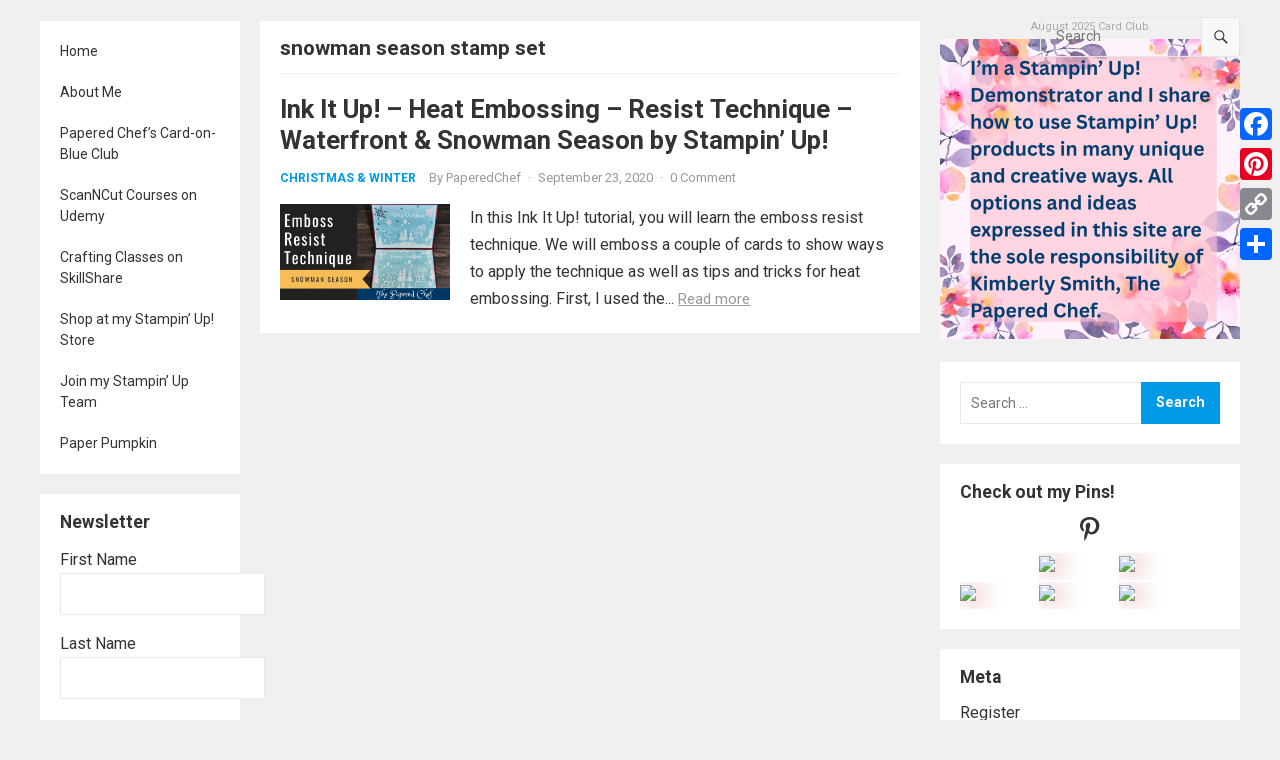

--- FILE ---
content_type: text/html; charset=UTF-8
request_url: https://thepaperedchef.com/tag/snowman-season-stamp-set
body_size: 20179
content:
<!DOCTYPE html>
<html lang="en-US">
<head>
<meta charset="UTF-8">
<meta name="viewport" content="width=device-width, initial-scale=1">
<meta http-equiv="X-UA-Compatible" content="IE=edge">
<meta name="HandheldFriendly" content="true">
<link rel="profile" href="http://gmpg.org/xfn/11">
<link rel="preconnect" href="https://fonts.googleapis.com">
<link rel="preconnect" href="https://fonts.gstatic.com" crossorigin>
<meta name='robots' content='index, follow, max-image-preview:large, max-snippet:-1, max-video-preview:-1' />
<script>window._wca = window._wca || [];</script>

	<!-- This site is optimized with the Yoast SEO plugin v26.6 - https://yoast.com/wordpress/plugins/seo/ -->
	<title>snowman season stamp set Archives - The Papered Chef</title>
	<link rel="canonical" href="https://thepaperedchef.com/tag/snowman-season-stamp-set" />
	<meta property="og:locale" content="en_US" />
	<meta property="og:type" content="article" />
	<meta property="og:title" content="snowman season stamp set Archives - The Papered Chef" />
	<meta property="og:url" content="https://thepaperedchef.com/tag/snowman-season-stamp-set" />
	<meta property="og:site_name" content="The Papered Chef" />
	<meta name="twitter:card" content="summary_large_image" />
	<meta name="twitter:site" content="@PaperedC" />
	<script type="application/ld+json" class="yoast-schema-graph">{"@context":"https://schema.org","@graph":[{"@type":"CollectionPage","@id":"https://thepaperedchef.com/tag/snowman-season-stamp-set","url":"https://thepaperedchef.com/tag/snowman-season-stamp-set","name":"snowman season stamp set Archives - The Papered Chef","isPartOf":{"@id":"https://thepaperedchef.com/#website"},"primaryImageOfPage":{"@id":"https://thepaperedchef.com/tag/snowman-season-stamp-set#primaryimage"},"image":{"@id":"https://thepaperedchef.com/tag/snowman-season-stamp-set#primaryimage"},"thumbnailUrl":"https://thepaperedchef.com/wp-content/uploads/2020/09/Emboss-Resist.png","breadcrumb":{"@id":"https://thepaperedchef.com/tag/snowman-season-stamp-set#breadcrumb"},"inLanguage":"en-US"},{"@type":"ImageObject","inLanguage":"en-US","@id":"https://thepaperedchef.com/tag/snowman-season-stamp-set#primaryimage","url":"https://thepaperedchef.com/wp-content/uploads/2020/09/Emboss-Resist.png","contentUrl":"https://thepaperedchef.com/wp-content/uploads/2020/09/Emboss-Resist.png","width":1280,"height":720,"caption":"Emboss Resist Technique"},{"@type":"BreadcrumbList","@id":"https://thepaperedchef.com/tag/snowman-season-stamp-set#breadcrumb","itemListElement":[{"@type":"ListItem","position":1,"name":"Home","item":"https://thepaperedchef.com/"},{"@type":"ListItem","position":2,"name":"snowman season stamp set"}]},{"@type":"WebSite","@id":"https://thepaperedchef.com/#website","url":"https://thepaperedchef.com/","name":"The Papered Chef","description":"Sharing Paper Crafting Recipes with the World","potentialAction":[{"@type":"SearchAction","target":{"@type":"EntryPoint","urlTemplate":"https://thepaperedchef.com/?s={search_term_string}"},"query-input":{"@type":"PropertyValueSpecification","valueRequired":true,"valueName":"search_term_string"}}],"inLanguage":"en-US"}]}</script>
	<!-- / Yoast SEO plugin. -->


<script type='application/javascript'>console.log('PixelYourSite Free version 9.4.5.1');</script>
<link rel='dns-prefetch' href='//static.addtoany.com' />
<link rel='dns-prefetch' href='//stats.wp.com' />
<link rel='dns-prefetch' href='//assets.pinterest.com' />
<link rel='dns-prefetch' href='//fonts.googleapis.com' />
<link rel="alternate" type="application/rss+xml" title="The Papered Chef &raquo; Feed" href="https://thepaperedchef.com/feed" />
<link rel="alternate" type="application/rss+xml" title="The Papered Chef &raquo; Comments Feed" href="https://thepaperedchef.com/comments/feed" />
<link rel="alternate" type="application/rss+xml" title="The Papered Chef &raquo; snowman season stamp set Tag Feed" href="https://thepaperedchef.com/tag/snowman-season-stamp-set/feed" />
		<!-- This site uses the Google Analytics by MonsterInsights plugin v9.11.0 - Using Analytics tracking - https://www.monsterinsights.com/ -->
		<!-- Note: MonsterInsights is not currently configured on this site. The site owner needs to authenticate with Google Analytics in the MonsterInsights settings panel. -->
					<!-- No tracking code set -->
				<!-- / Google Analytics by MonsterInsights -->
		<style id='wp-img-auto-sizes-contain-inline-css' type='text/css'>
img:is([sizes=auto i],[sizes^="auto," i]){contain-intrinsic-size:3000px 1500px}
/*# sourceURL=wp-img-auto-sizes-contain-inline-css */
</style>
<style id='wp-emoji-styles-inline-css' type='text/css'>

	img.wp-smiley, img.emoji {
		display: inline !important;
		border: none !important;
		box-shadow: none !important;
		height: 1em !important;
		width: 1em !important;
		margin: 0 0.07em !important;
		vertical-align: -0.1em !important;
		background: none !important;
		padding: 0 !important;
	}
/*# sourceURL=wp-emoji-styles-inline-css */
</style>
<style id='wp-block-library-inline-css' type='text/css'>
:root{--wp-block-synced-color:#7a00df;--wp-block-synced-color--rgb:122,0,223;--wp-bound-block-color:var(--wp-block-synced-color);--wp-editor-canvas-background:#ddd;--wp-admin-theme-color:#007cba;--wp-admin-theme-color--rgb:0,124,186;--wp-admin-theme-color-darker-10:#006ba1;--wp-admin-theme-color-darker-10--rgb:0,107,160.5;--wp-admin-theme-color-darker-20:#005a87;--wp-admin-theme-color-darker-20--rgb:0,90,135;--wp-admin-border-width-focus:2px}@media (min-resolution:192dpi){:root{--wp-admin-border-width-focus:1.5px}}.wp-element-button{cursor:pointer}:root .has-very-light-gray-background-color{background-color:#eee}:root .has-very-dark-gray-background-color{background-color:#313131}:root .has-very-light-gray-color{color:#eee}:root .has-very-dark-gray-color{color:#313131}:root .has-vivid-green-cyan-to-vivid-cyan-blue-gradient-background{background:linear-gradient(135deg,#00d084,#0693e3)}:root .has-purple-crush-gradient-background{background:linear-gradient(135deg,#34e2e4,#4721fb 50%,#ab1dfe)}:root .has-hazy-dawn-gradient-background{background:linear-gradient(135deg,#faaca8,#dad0ec)}:root .has-subdued-olive-gradient-background{background:linear-gradient(135deg,#fafae1,#67a671)}:root .has-atomic-cream-gradient-background{background:linear-gradient(135deg,#fdd79a,#004a59)}:root .has-nightshade-gradient-background{background:linear-gradient(135deg,#330968,#31cdcf)}:root .has-midnight-gradient-background{background:linear-gradient(135deg,#020381,#2874fc)}:root{--wp--preset--font-size--normal:16px;--wp--preset--font-size--huge:42px}.has-regular-font-size{font-size:1em}.has-larger-font-size{font-size:2.625em}.has-normal-font-size{font-size:var(--wp--preset--font-size--normal)}.has-huge-font-size{font-size:var(--wp--preset--font-size--huge)}.has-text-align-center{text-align:center}.has-text-align-left{text-align:left}.has-text-align-right{text-align:right}.has-fit-text{white-space:nowrap!important}#end-resizable-editor-section{display:none}.aligncenter{clear:both}.items-justified-left{justify-content:flex-start}.items-justified-center{justify-content:center}.items-justified-right{justify-content:flex-end}.items-justified-space-between{justify-content:space-between}.screen-reader-text{border:0;clip-path:inset(50%);height:1px;margin:-1px;overflow:hidden;padding:0;position:absolute;width:1px;word-wrap:normal!important}.screen-reader-text:focus{background-color:#ddd;clip-path:none;color:#444;display:block;font-size:1em;height:auto;left:5px;line-height:normal;padding:15px 23px 14px;text-decoration:none;top:5px;width:auto;z-index:100000}html :where(.has-border-color){border-style:solid}html :where([style*=border-top-color]){border-top-style:solid}html :where([style*=border-right-color]){border-right-style:solid}html :where([style*=border-bottom-color]){border-bottom-style:solid}html :where([style*=border-left-color]){border-left-style:solid}html :where([style*=border-width]){border-style:solid}html :where([style*=border-top-width]){border-top-style:solid}html :where([style*=border-right-width]){border-right-style:solid}html :where([style*=border-bottom-width]){border-bottom-style:solid}html :where([style*=border-left-width]){border-left-style:solid}html :where(img[class*=wp-image-]){height:auto;max-width:100%}:where(figure){margin:0 0 1em}html :where(.is-position-sticky){--wp-admin--admin-bar--position-offset:var(--wp-admin--admin-bar--height,0px)}@media screen and (max-width:600px){html :where(.is-position-sticky){--wp-admin--admin-bar--position-offset:0px}}

/*# sourceURL=wp-block-library-inline-css */
</style><style id='global-styles-inline-css' type='text/css'>
:root{--wp--preset--aspect-ratio--square: 1;--wp--preset--aspect-ratio--4-3: 4/3;--wp--preset--aspect-ratio--3-4: 3/4;--wp--preset--aspect-ratio--3-2: 3/2;--wp--preset--aspect-ratio--2-3: 2/3;--wp--preset--aspect-ratio--16-9: 16/9;--wp--preset--aspect-ratio--9-16: 9/16;--wp--preset--color--black: #000000;--wp--preset--color--cyan-bluish-gray: #abb8c3;--wp--preset--color--white: #ffffff;--wp--preset--color--pale-pink: #f78da7;--wp--preset--color--vivid-red: #cf2e2e;--wp--preset--color--luminous-vivid-orange: #ff6900;--wp--preset--color--luminous-vivid-amber: #fcb900;--wp--preset--color--light-green-cyan: #7bdcb5;--wp--preset--color--vivid-green-cyan: #00d084;--wp--preset--color--pale-cyan-blue: #8ed1fc;--wp--preset--color--vivid-cyan-blue: #0693e3;--wp--preset--color--vivid-purple: #9b51e0;--wp--preset--gradient--vivid-cyan-blue-to-vivid-purple: linear-gradient(135deg,rgb(6,147,227) 0%,rgb(155,81,224) 100%);--wp--preset--gradient--light-green-cyan-to-vivid-green-cyan: linear-gradient(135deg,rgb(122,220,180) 0%,rgb(0,208,130) 100%);--wp--preset--gradient--luminous-vivid-amber-to-luminous-vivid-orange: linear-gradient(135deg,rgb(252,185,0) 0%,rgb(255,105,0) 100%);--wp--preset--gradient--luminous-vivid-orange-to-vivid-red: linear-gradient(135deg,rgb(255,105,0) 0%,rgb(207,46,46) 100%);--wp--preset--gradient--very-light-gray-to-cyan-bluish-gray: linear-gradient(135deg,rgb(238,238,238) 0%,rgb(169,184,195) 100%);--wp--preset--gradient--cool-to-warm-spectrum: linear-gradient(135deg,rgb(74,234,220) 0%,rgb(151,120,209) 20%,rgb(207,42,186) 40%,rgb(238,44,130) 60%,rgb(251,105,98) 80%,rgb(254,248,76) 100%);--wp--preset--gradient--blush-light-purple: linear-gradient(135deg,rgb(255,206,236) 0%,rgb(152,150,240) 100%);--wp--preset--gradient--blush-bordeaux: linear-gradient(135deg,rgb(254,205,165) 0%,rgb(254,45,45) 50%,rgb(107,0,62) 100%);--wp--preset--gradient--luminous-dusk: linear-gradient(135deg,rgb(255,203,112) 0%,rgb(199,81,192) 50%,rgb(65,88,208) 100%);--wp--preset--gradient--pale-ocean: linear-gradient(135deg,rgb(255,245,203) 0%,rgb(182,227,212) 50%,rgb(51,167,181) 100%);--wp--preset--gradient--electric-grass: linear-gradient(135deg,rgb(202,248,128) 0%,rgb(113,206,126) 100%);--wp--preset--gradient--midnight: linear-gradient(135deg,rgb(2,3,129) 0%,rgb(40,116,252) 100%);--wp--preset--font-size--small: 13px;--wp--preset--font-size--medium: 20px;--wp--preset--font-size--large: 36px;--wp--preset--font-size--x-large: 42px;--wp--preset--spacing--20: 0.44rem;--wp--preset--spacing--30: 0.67rem;--wp--preset--spacing--40: 1rem;--wp--preset--spacing--50: 1.5rem;--wp--preset--spacing--60: 2.25rem;--wp--preset--spacing--70: 3.38rem;--wp--preset--spacing--80: 5.06rem;--wp--preset--shadow--natural: 6px 6px 9px rgba(0, 0, 0, 0.2);--wp--preset--shadow--deep: 12px 12px 50px rgba(0, 0, 0, 0.4);--wp--preset--shadow--sharp: 6px 6px 0px rgba(0, 0, 0, 0.2);--wp--preset--shadow--outlined: 6px 6px 0px -3px rgb(255, 255, 255), 6px 6px rgb(0, 0, 0);--wp--preset--shadow--crisp: 6px 6px 0px rgb(0, 0, 0);}:where(.is-layout-flex){gap: 0.5em;}:where(.is-layout-grid){gap: 0.5em;}body .is-layout-flex{display: flex;}.is-layout-flex{flex-wrap: wrap;align-items: center;}.is-layout-flex > :is(*, div){margin: 0;}body .is-layout-grid{display: grid;}.is-layout-grid > :is(*, div){margin: 0;}:where(.wp-block-columns.is-layout-flex){gap: 2em;}:where(.wp-block-columns.is-layout-grid){gap: 2em;}:where(.wp-block-post-template.is-layout-flex){gap: 1.25em;}:where(.wp-block-post-template.is-layout-grid){gap: 1.25em;}.has-black-color{color: var(--wp--preset--color--black) !important;}.has-cyan-bluish-gray-color{color: var(--wp--preset--color--cyan-bluish-gray) !important;}.has-white-color{color: var(--wp--preset--color--white) !important;}.has-pale-pink-color{color: var(--wp--preset--color--pale-pink) !important;}.has-vivid-red-color{color: var(--wp--preset--color--vivid-red) !important;}.has-luminous-vivid-orange-color{color: var(--wp--preset--color--luminous-vivid-orange) !important;}.has-luminous-vivid-amber-color{color: var(--wp--preset--color--luminous-vivid-amber) !important;}.has-light-green-cyan-color{color: var(--wp--preset--color--light-green-cyan) !important;}.has-vivid-green-cyan-color{color: var(--wp--preset--color--vivid-green-cyan) !important;}.has-pale-cyan-blue-color{color: var(--wp--preset--color--pale-cyan-blue) !important;}.has-vivid-cyan-blue-color{color: var(--wp--preset--color--vivid-cyan-blue) !important;}.has-vivid-purple-color{color: var(--wp--preset--color--vivid-purple) !important;}.has-black-background-color{background-color: var(--wp--preset--color--black) !important;}.has-cyan-bluish-gray-background-color{background-color: var(--wp--preset--color--cyan-bluish-gray) !important;}.has-white-background-color{background-color: var(--wp--preset--color--white) !important;}.has-pale-pink-background-color{background-color: var(--wp--preset--color--pale-pink) !important;}.has-vivid-red-background-color{background-color: var(--wp--preset--color--vivid-red) !important;}.has-luminous-vivid-orange-background-color{background-color: var(--wp--preset--color--luminous-vivid-orange) !important;}.has-luminous-vivid-amber-background-color{background-color: var(--wp--preset--color--luminous-vivid-amber) !important;}.has-light-green-cyan-background-color{background-color: var(--wp--preset--color--light-green-cyan) !important;}.has-vivid-green-cyan-background-color{background-color: var(--wp--preset--color--vivid-green-cyan) !important;}.has-pale-cyan-blue-background-color{background-color: var(--wp--preset--color--pale-cyan-blue) !important;}.has-vivid-cyan-blue-background-color{background-color: var(--wp--preset--color--vivid-cyan-blue) !important;}.has-vivid-purple-background-color{background-color: var(--wp--preset--color--vivid-purple) !important;}.has-black-border-color{border-color: var(--wp--preset--color--black) !important;}.has-cyan-bluish-gray-border-color{border-color: var(--wp--preset--color--cyan-bluish-gray) !important;}.has-white-border-color{border-color: var(--wp--preset--color--white) !important;}.has-pale-pink-border-color{border-color: var(--wp--preset--color--pale-pink) !important;}.has-vivid-red-border-color{border-color: var(--wp--preset--color--vivid-red) !important;}.has-luminous-vivid-orange-border-color{border-color: var(--wp--preset--color--luminous-vivid-orange) !important;}.has-luminous-vivid-amber-border-color{border-color: var(--wp--preset--color--luminous-vivid-amber) !important;}.has-light-green-cyan-border-color{border-color: var(--wp--preset--color--light-green-cyan) !important;}.has-vivid-green-cyan-border-color{border-color: var(--wp--preset--color--vivid-green-cyan) !important;}.has-pale-cyan-blue-border-color{border-color: var(--wp--preset--color--pale-cyan-blue) !important;}.has-vivid-cyan-blue-border-color{border-color: var(--wp--preset--color--vivid-cyan-blue) !important;}.has-vivid-purple-border-color{border-color: var(--wp--preset--color--vivid-purple) !important;}.has-vivid-cyan-blue-to-vivid-purple-gradient-background{background: var(--wp--preset--gradient--vivid-cyan-blue-to-vivid-purple) !important;}.has-light-green-cyan-to-vivid-green-cyan-gradient-background{background: var(--wp--preset--gradient--light-green-cyan-to-vivid-green-cyan) !important;}.has-luminous-vivid-amber-to-luminous-vivid-orange-gradient-background{background: var(--wp--preset--gradient--luminous-vivid-amber-to-luminous-vivid-orange) !important;}.has-luminous-vivid-orange-to-vivid-red-gradient-background{background: var(--wp--preset--gradient--luminous-vivid-orange-to-vivid-red) !important;}.has-very-light-gray-to-cyan-bluish-gray-gradient-background{background: var(--wp--preset--gradient--very-light-gray-to-cyan-bluish-gray) !important;}.has-cool-to-warm-spectrum-gradient-background{background: var(--wp--preset--gradient--cool-to-warm-spectrum) !important;}.has-blush-light-purple-gradient-background{background: var(--wp--preset--gradient--blush-light-purple) !important;}.has-blush-bordeaux-gradient-background{background: var(--wp--preset--gradient--blush-bordeaux) !important;}.has-luminous-dusk-gradient-background{background: var(--wp--preset--gradient--luminous-dusk) !important;}.has-pale-ocean-gradient-background{background: var(--wp--preset--gradient--pale-ocean) !important;}.has-electric-grass-gradient-background{background: var(--wp--preset--gradient--electric-grass) !important;}.has-midnight-gradient-background{background: var(--wp--preset--gradient--midnight) !important;}.has-small-font-size{font-size: var(--wp--preset--font-size--small) !important;}.has-medium-font-size{font-size: var(--wp--preset--font-size--medium) !important;}.has-large-font-size{font-size: var(--wp--preset--font-size--large) !important;}.has-x-large-font-size{font-size: var(--wp--preset--font-size--x-large) !important;}
/*# sourceURL=global-styles-inline-css */
</style>

<style id='classic-theme-styles-inline-css' type='text/css'>
/*! This file is auto-generated */
.wp-block-button__link{color:#fff;background-color:#32373c;border-radius:9999px;box-shadow:none;text-decoration:none;padding:calc(.667em + 2px) calc(1.333em + 2px);font-size:1.125em}.wp-block-file__button{background:#32373c;color:#fff;text-decoration:none}
/*# sourceURL=/wp-includes/css/classic-themes.min.css */
</style>
<link rel='stylesheet' id='aalb_basics_css-css' href='https://thepaperedchef.com/wp-content/plugins/amazon-associates-link-builder/css/aalb_basics.css?ver=1.9.2' type='text/css' media='all' />
<link rel='stylesheet' id='email-subscribers-css' href='https://thepaperedchef.com/wp-content/plugins/email-subscribers/lite/public/css/email-subscribers-public.css?ver=5.9.13' type='text/css' media='all' />
<link rel='stylesheet' id='patreon-wordpress-css-css' href='https://thepaperedchef.com/wp-content/plugins/patreon-connect/assets/css/app.css?ver=6.9' type='text/css' media='all' />
<link rel='stylesheet' id='woocommerce-layout-css' href='https://thepaperedchef.com/wp-content/plugins/woocommerce/assets/css/woocommerce-layout.css?ver=10.4.3' type='text/css' media='all' />
<style id='woocommerce-layout-inline-css' type='text/css'>

	.infinite-scroll .woocommerce-pagination {
		display: none;
	}
/*# sourceURL=woocommerce-layout-inline-css */
</style>
<link rel='stylesheet' id='woocommerce-smallscreen-css' href='https://thepaperedchef.com/wp-content/plugins/woocommerce/assets/css/woocommerce-smallscreen.css?ver=10.4.3' type='text/css' media='only screen and (max-width: 768px)' />
<link rel='stylesheet' id='woocommerce-general-css' href='https://thepaperedchef.com/wp-content/plugins/woocommerce/assets/css/woocommerce.css?ver=10.4.3' type='text/css' media='all' />
<style id='woocommerce-inline-inline-css' type='text/css'>
.woocommerce form .form-row .required { visibility: visible; }
/*# sourceURL=woocommerce-inline-inline-css */
</style>
<link rel='stylesheet' id='amazon-auto-links-_common-css' href='https://thepaperedchef.com/wp-content/plugins/amazon-auto-links/template/_common/style.min.css?ver=5.4.3' type='text/css' media='all' />
<link rel='stylesheet' id='amazon-auto-links-list-css' href='https://thepaperedchef.com/wp-content/plugins/amazon-auto-links/template/list/style.min.css?ver=1.4.1' type='text/css' media='all' />
<link rel='stylesheet' id='blogshare-googlefonts-css' href='https://fonts.googleapis.com/css2?family=Roboto:wght@400;700&#038;display=swap' type='text/css' media='all' />
<link rel='stylesheet' id='blogshare-style-css' href='https://thepaperedchef.com/wp-content/themes/blogshare/style.css?ver=20220520' type='text/css' media='all' />
<link rel='stylesheet' id='blogshare-responsive-style-css' href='https://thepaperedchef.com/wp-content/themes/blogshare/responsive.css?ver=20220520' type='text/css' media='all' />
<link rel='stylesheet' id='font-awesome-style-css' href='https://thepaperedchef.com/wp-content/themes/blogshare/assets/css/font-awesome.css?ver=20220520' type='text/css' media='all' />
<link rel='stylesheet' id='genericons-style-css' href='https://thepaperedchef.com/wp-content/themes/blogshare/genericons/genericons.css?ver=6.9' type='text/css' media='all' />
<link rel='stylesheet' id='dashicons-css' href='https://thepaperedchef.com/wp-includes/css/dashicons.min.css?ver=6.9' type='text/css' media='all' />
<link rel='stylesheet' id='wp-pointer-css' href='https://thepaperedchef.com/wp-includes/css/wp-pointer.min.css?ver=6.9' type='text/css' media='all' />
<link rel='stylesheet' id='addtoany-css' href='https://thepaperedchef.com/wp-content/plugins/add-to-any/addtoany.min.css?ver=1.16' type='text/css' media='all' />
<style id='addtoany-inline-css' type='text/css'>
@media screen and (max-width:980px){
.a2a_floating_style.a2a_vertical_style{display:none;}
}
@media screen and (min-width:981px){
.a2a_floating_style.a2a_default_style{display:none;}
}
/*# sourceURL=addtoany-inline-css */
</style>
<script type="text/javascript" src="https://thepaperedchef.com/wp-includes/js/jquery/jquery.min.js?ver=3.7.1" id="jquery-core-js"></script>
<script type="text/javascript" src="https://thepaperedchef.com/wp-includes/js/jquery/jquery-migrate.min.js?ver=3.4.1" id="jquery-migrate-js"></script>
<script type="text/javascript" id="addtoany-core-js-before">
/* <![CDATA[ */
window.a2a_config=window.a2a_config||{};a2a_config.callbacks=[];a2a_config.overlays=[];a2a_config.templates={};

//# sourceURL=addtoany-core-js-before
/* ]]> */
</script>
<script type="text/javascript" defer src="https://static.addtoany.com/menu/page.js" id="addtoany-core-js"></script>
<script type="text/javascript" defer src="https://thepaperedchef.com/wp-content/plugins/add-to-any/addtoany.min.js?ver=1.1" id="addtoany-jquery-js"></script>
<script type="text/javascript" src="https://thepaperedchef.com/wp-content/plugins/woocommerce/assets/js/jquery-blockui/jquery.blockUI.min.js?ver=2.7.0-wc.10.4.3" id="wc-jquery-blockui-js" defer="defer" data-wp-strategy="defer"></script>
<script type="text/javascript" id="wc-add-to-cart-js-extra">
/* <![CDATA[ */
var wc_add_to_cart_params = {"ajax_url":"/wp-admin/admin-ajax.php","wc_ajax_url":"/?wc-ajax=%%endpoint%%","i18n_view_cart":"View cart","cart_url":"https://thepaperedchef.com/cart","is_cart":"","cart_redirect_after_add":"yes"};
//# sourceURL=wc-add-to-cart-js-extra
/* ]]> */
</script>
<script type="text/javascript" src="https://thepaperedchef.com/wp-content/plugins/woocommerce/assets/js/frontend/add-to-cart.min.js?ver=10.4.3" id="wc-add-to-cart-js" defer="defer" data-wp-strategy="defer"></script>
<script type="text/javascript" src="https://thepaperedchef.com/wp-content/plugins/woocommerce/assets/js/js-cookie/js.cookie.min.js?ver=2.1.4-wc.10.4.3" id="wc-js-cookie-js" defer="defer" data-wp-strategy="defer"></script>
<script type="text/javascript" id="woocommerce-js-extra">
/* <![CDATA[ */
var woocommerce_params = {"ajax_url":"/wp-admin/admin-ajax.php","wc_ajax_url":"/?wc-ajax=%%endpoint%%","i18n_password_show":"Show password","i18n_password_hide":"Hide password"};
//# sourceURL=woocommerce-js-extra
/* ]]> */
</script>
<script type="text/javascript" src="https://thepaperedchef.com/wp-content/plugins/woocommerce/assets/js/frontend/woocommerce.min.js?ver=10.4.3" id="woocommerce-js" defer="defer" data-wp-strategy="defer"></script>
<script type="text/javascript" src="https://stats.wp.com/s-202602.js" id="woocommerce-analytics-js" defer="defer" data-wp-strategy="defer"></script>
<script type="text/javascript" src="https://thepaperedchef.com/wp-content/plugins/pixelyoursite/dist/scripts/jquery.bind-first-0.2.3.min.js?ver=6.9" id="jquery-bind-first-js"></script>
<script type="text/javascript" src="https://thepaperedchef.com/wp-content/plugins/pixelyoursite/dist/scripts/js.cookie-2.1.3.min.js?ver=2.1.3" id="js-cookie-pys-js"></script>
<script type="text/javascript" id="pys-js-extra">
/* <![CDATA[ */
var pysOptions = {"staticEvents":[],"dynamicEvents":[],"triggerEvents":[],"triggerEventTypes":[],"debug":"","siteUrl":"https://thepaperedchef.com","ajaxUrl":"https://thepaperedchef.com/wp-admin/admin-ajax.php","ajax_event":"8fa3a6112c","enable_remove_download_url_param":"1","cookie_duration":"7","last_visit_duration":"60","enable_success_send_form":"","ajaxForServerEvent":"1","gdpr":{"ajax_enabled":false,"all_disabled_by_api":false,"facebook_disabled_by_api":false,"analytics_disabled_by_api":false,"google_ads_disabled_by_api":false,"pinterest_disabled_by_api":false,"bing_disabled_by_api":false,"externalID_disabled_by_api":false,"facebook_prior_consent_enabled":true,"analytics_prior_consent_enabled":true,"google_ads_prior_consent_enabled":null,"pinterest_prior_consent_enabled":true,"bing_prior_consent_enabled":true,"cookiebot_integration_enabled":false,"cookiebot_facebook_consent_category":"marketing","cookiebot_analytics_consent_category":"statistics","cookiebot_tiktok_consent_category":"marketing","cookiebot_google_ads_consent_category":null,"cookiebot_pinterest_consent_category":"marketing","cookiebot_bing_consent_category":"marketing","consent_magic_integration_enabled":false,"real_cookie_banner_integration_enabled":false,"cookie_notice_integration_enabled":false,"cookie_law_info_integration_enabled":false},"cookie":{"disabled_all_cookie":false,"disabled_advanced_form_data_cookie":false,"disabled_landing_page_cookie":false,"disabled_first_visit_cookie":false,"disabled_trafficsource_cookie":false,"disabled_utmTerms_cookie":false,"disabled_utmId_cookie":false},"woo":{"enabled":true,"enabled_save_data_to_orders":true,"addToCartOnButtonEnabled":true,"addToCartOnButtonValueEnabled":true,"addToCartOnButtonValueOption":"price","singleProductId":null,"removeFromCartSelector":"form.woocommerce-cart-form .remove","addToCartCatchMethod":"add_cart_hook","is_order_received_page":false,"containOrderId":false},"edd":{"enabled":false}};
//# sourceURL=pys-js-extra
/* ]]> */
</script>
<script type="text/javascript" src="https://thepaperedchef.com/wp-content/plugins/pixelyoursite/dist/scripts/public.js?ver=9.4.5.1" id="pys-js"></script>
<link rel="https://api.w.org/" href="https://thepaperedchef.com/wp-json/" /><link rel="alternate" title="JSON" type="application/json" href="https://thepaperedchef.com/wp-json/wp/v2/tags/2741" /><link rel="EditURI" type="application/rsd+xml" title="RSD" href="https://thepaperedchef.com/xmlrpc.php?rsd" />
<meta name="generator" content="WordPress 6.9" />
<meta name="generator" content="WooCommerce 10.4.3" />
<style>@font-face {
            font-family: 'Libre Franklin Extra Bold';
            src: url('https://thepaperedchef.com/wp-content/plugins/patreon-connect/assets/fonts/librefranklin-extrabold-webfont.woff2') format('woff2'),
                 url('https://thepaperedchef.com/wp-content/plugins/patreon-connect/assets/fonts/librefranklin-extrabold-webfont.woff') format('woff');
            font-weight: bold;
            }</style>	<style>img#wpstats{display:none}</style>
		<style type='text/css' id='amazon-auto-links-button-css' data-version='5.4.3'>.amazon-auto-links-button.amazon-auto-links-button-default { background-image: -webkit-linear-gradient(top, #4997e5, #3f89ba);background-image: -moz-linear-gradient(top, #4997e5, #3f89ba);background-image: -ms-linear-gradient(top, #4997e5, #3f89ba);background-image: -o-linear-gradient(top, #4997e5, #3f89ba);background-image: linear-gradient(to bottom, #4997e5, #3f89ba);-webkit-border-radius: 4px;-moz-border-radius: 4px;border-radius: 4px;margin-left: auto;margin-right: auto;text-align: center;white-space: nowrap;color: #ffffff;font-size: 13px;text-shadow: 0 0 transparent;width: 100px;padding: 7px 8px 8px 8px;background: #3498db;border: solid #6891a5 1px;text-decoration: none;}.amazon-auto-links-button.amazon-auto-links-button-default:hover {background: #3cb0fd;background-image: -webkit-linear-gradient(top, #3cb0fd, #3498db);background-image: -moz-linear-gradient(top, #3cb0fd, #3498db);background-image: -ms-linear-gradient(top, #3cb0fd, #3498db);background-image: -o-linear-gradient(top, #3cb0fd, #3498db);background-image: linear-gradient(to bottom, #3cb0fd, #3498db);text-decoration: none;}.amazon-auto-links-button.amazon-auto-links-button-default > a {color: inherit; border-bottom: none;text-decoration: none; }.amazon-auto-links-button.amazon-auto-links-button-default > a:hover {color: inherit;}.amazon-auto-links-button > a, .amazon-auto-links-button > a:hover {-webkit-box-shadow: none;box-shadow: none;color: inherit;}div.amazon-auto-links-button {line-height: 1.3; }button.amazon-auto-links-button {white-space: nowrap;}.amazon-auto-links-button-link {text-decoration: none;}.amazon-auto-links-button.amazon-auto-links-button-3760 {background: #4997e5;background-image: -webkit-linear-gradient(top, #4997e5, #3f89ba);background-image: -moz-linear-gradient(top, #4997e5, #3f89ba);background-image: -ms-linear-gradient(top, #4997e5, #3f89ba);background-image: -o-linear-gradient(top, #4997e5, #3f89ba);background-image: linear-gradient(to bottom, #4997e5, #3f89ba);-webkit-border-radius: 4;-moz-border-radius: 4;border-radius: 4px;margin-left: auto;margin-right: auto;text-align: center;white-space: nowrap;color: #ffffff;font-size: 13px;text-shadow-color: transparent;width: 100px;box-shadow-color: #666666;padding: 7px 8px 8px 8px;background: #3498db;border: solid #6891a5 1px;text-decoration: none;}.amazon-auto-links-button.amazon-auto-links-button-3760:hover {background: #3cb0fd;background-image: -webkit-linear-gradient(top, #3cb0fd, #3498db);background-image: -moz-linear-gradient(top, #3cb0fd, #3498db);background-image: -ms-linear-gradient(top, #3cb0fd, #3498db);background-image: -o-linear-gradient(top, #3cb0fd, #3498db);background-image: linear-gradient(to bottom, #3cb0fd, #3498db);text-decoration: none;}.amazon-auto-links-button.amazon-auto-links-button-3760 > a {color: inherit; border-bottom: none;text-decoration: none;}.amazon-auto-links-button.amazon-auto-links-button-3760 > a:hover {color: inherit;}</style>	<noscript><style>.woocommerce-product-gallery{ opacity: 1 !important; }</style></noscript>
	<script type='application/javascript'>console.warn('PixelYourSite: no pixel configured.');</script>
<link rel="icon" href="https://thepaperedchef.com/wp-content/uploads/2017/06/cropped-PaperedChefLogo-32x32.jpg" sizes="32x32" />
<link rel="icon" href="https://thepaperedchef.com/wp-content/uploads/2017/06/cropped-PaperedChefLogo-192x192.jpg" sizes="192x192" />
<link rel="apple-touch-icon" href="https://thepaperedchef.com/wp-content/uploads/2017/06/cropped-PaperedChefLogo-180x180.jpg" />
<meta name="msapplication-TileImage" content="https://thepaperedchef.com/wp-content/uploads/2017/06/cropped-PaperedChefLogo-270x270.jpg" />
<link rel='stylesheet' id='wc-blocks-style-css' href='https://thepaperedchef.com/wp-content/plugins/woocommerce/assets/client/blocks/wc-blocks.css?ver=wc-10.4.3' type='text/css' media='all' />
<link rel='stylesheet' id='pinterestCss-css' href='https://thepaperedchef.com/wp-content/plugins/pinterest-widget/css/pinterest_rss.css?ver=6.9' type='text/css' media='all' />
</head>

<body class="archive tag tag-snowman-season-stamp-set tag-2741 wp-embed-responsive wp-theme-blogshare theme-blogshare woocommerce-no-js hfeed">


<div id="page" class="site no-admin-bar">

	<a class="skip-link screen-reader-text" href="#content">Skip to content</a>

	<header id="masthead" class="site-header clear">

		<div class="site-start clear">

			<div class="container">

			<div class="site-branding">

				
				
			</div><!-- .site-branding -->	

			<nav id="primary-nav" class="primary-navigation">

				
			</nav><!-- #primary-nav -->

			<div class="header-search">
				<form id="searchform" method="get" action="https://thepaperedchef.com/">
					<input type="search" name="s" class="search-input" placeholder="Search" autocomplete="off">
					<button type="submit" class="search-submit"><span class="genericon genericon-search"></span></button>		
				</form>
			</div><!-- .header-search -->

			<div class="header-toggles">
				<button class="toggle nav-toggle mobile-nav-toggle" data-toggle-target=".menu-modal"  data-toggle-body-class="showing-menu-modal" aria-expanded="false" data-set-focus=".close-nav-toggle">
					<span class="toggle-inner">
						<span class="toggle-icon">
							<svg class="svg-icon" aria-hidden="true" role="img" focusable="false" xmlns="http://www.w3.org/2000/svg" width="26" height="7" viewBox="0 0 26 7"><path fill-rule="evenodd" d="M332.5,45 C330.567003,45 329,43.4329966 329,41.5 C329,39.5670034 330.567003,38 332.5,38 C334.432997,38 336,39.5670034 336,41.5 C336,43.4329966 334.432997,45 332.5,45 Z M342,45 C340.067003,45 338.5,43.4329966 338.5,41.5 C338.5,39.5670034 340.067003,38 342,38 C343.932997,38 345.5,39.5670034 345.5,41.5 C345.5,43.4329966 343.932997,45 342,45 Z M351.5,45 C349.567003,45 348,43.4329966 348,41.5 C348,39.5670034 349.567003,38 351.5,38 C353.432997,38 355,39.5670034 355,41.5 C355,43.4329966 353.432997,45 351.5,45 Z" transform="translate(-329 -38)" /></svg>						</span>
						<span class="toggle-text">Menu</span>
					</span>
				</button><!-- .nav-toggle -->
			</div><!-- .header-toggles -->	

		</div><!-- .site-start -->			

		</div><!-- .container -->

	</header><!-- #masthead -->

	<div class="menu-modal cover-modal header-footer-group" data-modal-target-string=".menu-modal">

		<div class="menu-modal-inner modal-inner">

			<div class="menu-wrapper section-inner">

				<div class="menu-top">

					<button class="toggle close-nav-toggle fill-children-current-color" data-toggle-target=".menu-modal" data-toggle-body-class="showing-menu-modal" aria-expanded="false" data-set-focus=".menu-modal">
						<span class="toggle-text">Close Menu</span>
						<svg class="svg-icon" aria-hidden="true" role="img" focusable="false" xmlns="http://www.w3.org/2000/svg" width="16" height="16" viewBox="0 0 16 16"><polygon fill="" fill-rule="evenodd" points="6.852 7.649 .399 1.195 1.445 .149 7.899 6.602 14.352 .149 15.399 1.195 8.945 7.649 15.399 14.102 14.352 15.149 7.899 8.695 1.445 15.149 .399 14.102" /></svg>					</button><!-- .nav-toggle -->

					
					<nav class="mobile-menu" aria-label="Mobile" role="navigation">

						<ul class="modal-menu reset-list-style">

						<li id="menu-item-2144" class="menu-item menu-item-type-custom menu-item-object-custom menu-item-home menu-item-2144"><div class="ancestor-wrapper"><a href="http://thepaperedchef.com/">Home</a></div><!-- .ancestor-wrapper --></li>
<li id="menu-item-2147" class="menu-item menu-item-type-post_type menu-item-object-page menu-item-2147"><div class="ancestor-wrapper"><a href="https://thepaperedchef.com/sharing-paper-crafting-recipes-with-the-world">About Me</a></div><!-- .ancestor-wrapper --></li>
<li id="menu-item-6295" class="menu-item menu-item-type-post_type menu-item-object-page menu-item-6295"><div class="ancestor-wrapper"><a href="https://thepaperedchef.com/papered-chefs-card-on-blue-club">Papered Chef’s Card-on-Blue Club</a></div><!-- .ancestor-wrapper --></li>
<li id="menu-item-2145" class="menu-item menu-item-type-post_type menu-item-object-page menu-item-2145"><div class="ancestor-wrapper"><a href="https://thepaperedchef.com/brother-scanncut-courses">ScanNCut Courses on Udemy</a></div><!-- .ancestor-wrapper --></li>
<li id="menu-item-2283" class="menu-item menu-item-type-post_type menu-item-object-page menu-item-2283"><div class="ancestor-wrapper"><a href="https://thepaperedchef.com/scanncut-classes-on-skillshare">Crafting Classes on SkillShare</a></div><!-- .ancestor-wrapper --></li>
<li id="menu-item-2692" class="menu-item menu-item-type-custom menu-item-object-custom menu-item-2692"><div class="ancestor-wrapper"><a href="http://paperedchef.stampinup.net">Shop at my Stampin&#8217; Up! Store</a></div><!-- .ancestor-wrapper --></li>
<li id="menu-item-2146" class="menu-item menu-item-type-post_type menu-item-object-page menu-item-2146"><div class="ancestor-wrapper"><a href="https://thepaperedchef.com/join-my-team-stampin-up">Join my Stampin&#8217; Up Team</a></div><!-- .ancestor-wrapper --></li>
<li id="menu-item-4715" class="menu-item menu-item-type-post_type menu-item-object-page menu-item-4715"><div class="ancestor-wrapper"><a href="https://thepaperedchef.com/paper-pumpkin">Paper Pumpkin</a></div><!-- .ancestor-wrapper --></li>

						</ul>

					</nav>

				</div><!-- .menu-top -->

			</div><!-- .menu-wrapper -->

		</div><!-- .menu-modal-inner -->

	</div><!-- .menu-modal -->		
		
	<div id="content" class="site-content  container">

		<div class="clear">

		<div class="left-sidebar left_sidebar">

	
	<nav id="left-nav" class="left-navigation">

		<div class="menu-papered-chef-menu-container"><ul id="left-menu" class="sf-menu"><li class="menu-item menu-item-type-custom menu-item-object-custom menu-item-home menu-item-2144"><a href="http://thepaperedchef.com/">Home</a></li>
<li class="menu-item menu-item-type-post_type menu-item-object-page menu-item-2147"><a href="https://thepaperedchef.com/sharing-paper-crafting-recipes-with-the-world">About Me</a></li>
<li class="menu-item menu-item-type-post_type menu-item-object-page menu-item-6295"><a href="https://thepaperedchef.com/papered-chefs-card-on-blue-club">Papered Chef’s Card-on-Blue Club</a></li>
<li class="menu-item menu-item-type-post_type menu-item-object-page menu-item-2145"><a href="https://thepaperedchef.com/brother-scanncut-courses">ScanNCut Courses on Udemy</a></li>
<li class="menu-item menu-item-type-post_type menu-item-object-page menu-item-2283"><a href="https://thepaperedchef.com/scanncut-classes-on-skillshare">Crafting Classes on SkillShare</a></li>
<li class="menu-item menu-item-type-custom menu-item-object-custom menu-item-2692"><a href="http://paperedchef.stampinup.net">Shop at my Stampin&#8217; Up! Store</a></li>
<li class="menu-item menu-item-type-post_type menu-item-object-page menu-item-2146"><a href="https://thepaperedchef.com/join-my-team-stampin-up">Join my Stampin&#8217; Up Team</a></li>
<li class="menu-item menu-item-type-post_type menu-item-object-page menu-item-4715"><a href="https://thepaperedchef.com/paper-pumpkin">Paper Pumpkin</a></li>
</ul></div>
	</nav><!-- #left-nav -->

	<div class="sidebar left-widget-area">

		<div id="mc4wp_form_widget-2" class="widget widget_mc4wp_form_widget"><h2 class="widget-title"><span>Newsletter</span></h2><script>(function() {
	window.mc4wp = window.mc4wp || {
		listeners: [],
		forms: {
			on: function(evt, cb) {
				window.mc4wp.listeners.push(
					{
						event   : evt,
						callback: cb
					}
				);
			}
		}
	}
})();
</script><!-- Mailchimp for WordPress v4.10.9 - https://wordpress.org/plugins/mailchimp-for-wp/ --><form id="mc4wp-form-1" class="mc4wp-form mc4wp-form-6186" method="post" data-id="6186" data-name="Newsletter Sign-Up" ><div class="mc4wp-form-fields"><p>
    <label>First Name</label>
    <input type="text" name="FNAME" required="">
</p>
<p>
    <label>Last Name</label>
    <input type="text" name="LNAME">
</p>
<p>
	<label>Email address: 
		<input type="email" name="EMAIL" placeholder="Your email address" required />
</label>
</p>

<p>
	<input type="submit" value="Sign up" />
</p></div><label style="display: none !important;">Leave this field empty if you're human: <input type="text" name="_mc4wp_honeypot" value="" tabindex="-1" autocomplete="off" /></label><input type="hidden" name="_mc4wp_timestamp" value="1767673503" /><input type="hidden" name="_mc4wp_form_id" value="6186" /><input type="hidden" name="_mc4wp_form_element_id" value="mc4wp-form-1" /><div class="mc4wp-response"></div></form><!-- / Mailchimp for WordPress Plugin --></div>
	</div><!-- #secondary -->

</div><!-- .left-sidebar -->
	<div class="content-wrap">

	<div id="primary" class="content-area clear">
				
		<main id="main" class="site-main clear">

			<div class="breadcrumbs clear">		
				<h1>
					snowman season stamp set					
				</h1>	
							
			</div><!-- .breadcrumbs -->

			<div id="recent-content" class="content-loop">

				<div id="post-4653" class="post-4653 post type-post status-publish format-standard has-post-thumbnail hentry category-christmas-winter category-stampin-up tag-emboss-resist tag-emboss-resist-stamping-technique tag-emboss-resist-technique tag-emboss-resist-technique-stampin-up tag-embossing tag-heat-embossing tag-heat-embossing-cards tag-heat-embossing-for-beginners tag-heat-embossing-techniques tag-paper-crafting tag-paper-crafts tag-papered-chef tag-snowman-season tag-snowman-season-stamp-set tag-snowman-season-stampin-up tag-stampin-up-3 tag-stampin-up-4 tag-stamping-techniques tag-stamping-up tag-waterfront-stampin-up tag-waterfront-stampin-up-card-ideas">	

	<div class="entry-header">

		<h2 class="entry-title"><a href="https://thepaperedchef.com/resist-technique-waterfront-snowman-season">Ink It Up! &#8211; Heat Embossing &#8211; Resist Technique &#8211; Waterfront &#038; Snowman Season by Stampin’ Up!</a></h2>

		<div class="entry-meta">

			<span class="entry-category"><a href="https://thepaperedchef.com/category/christmas-winter">Christmas &amp; Winter</a> </span>
		<span class="entry-author">By <a href="https://thepaperedchef.com/author/paperedchef" title="Posts by PaperedChef" rel="author">PaperedChef</a></span>
	<span class="sep">&middot;</span>	
	<span class="entry-date">September 23, 2020</span>
	<span class="sep">&middot;</span>
	<span class='entry-comment'><a href="https://thepaperedchef.com/resist-technique-waterfront-snowman-season#respond" class="comments-link" >0 Comment</a></span>
	
</div><!-- .entry-meta -->									
	</div><!-- .entry-header -->

			<a class="thumbnail-link" href="https://thepaperedchef.com/resist-technique-waterfront-snowman-season">
			<div class="thumbnail-wrap">
				<img width="300" height="169" src="https://thepaperedchef.com/wp-content/uploads/2020/09/Emboss-Resist.png" class="attachment-post-thumbnail size-post-thumbnail wp-post-image" alt="Emboss Resist Technique" decoding="async" fetchpriority="high" srcset="https://thepaperedchef.com/wp-content/uploads/2020/09/Emboss-Resist.png 1280w, https://thepaperedchef.com/wp-content/uploads/2020/09/Emboss-Resist-600x338.png 600w, https://thepaperedchef.com/wp-content/uploads/2020/09/Emboss-Resist-300x169.png 300w, https://thepaperedchef.com/wp-content/uploads/2020/09/Emboss-Resist-1024x576.png 1024w, https://thepaperedchef.com/wp-content/uploads/2020/09/Emboss-Resist-768x432.png 768w, https://thepaperedchef.com/wp-content/uploads/2020/09/Emboss-Resist-750x422.png 750w" sizes="(max-width: 300px) 100vw, 300px" />			</div><!-- .thumbnail-wrap -->
		</a>
		

	<div class="entry-summary">
		In this Ink It Up! tutorial, you will learn the emboss resist technique. We will emboss a couple of cards to show ways to apply the technique as well as tips and tricks for heat embossing. First, I used the...		<span class="read-more"><a href="https://thepaperedchef.com/resist-technique-waterfront-snowman-season">Read more</a></span>		
	</div><!-- .entry-summary -->		

</div><!-- #post-4653 -->
			</div><!-- #recent-content -->

			
		</main><!-- .site-main -->

	</div><!-- #primary -->

	
<aside id="secondary" class="widget-area sidebar">

	<div id="media_image-2" class="widget widget_media_image"><h2 class="widget-title"><span>August 2025 Card Club</span></h2><a href="https://paperedchef.stampinup.net/"><img width="300" height="300" src="https://thepaperedchef.com/wp-content/uploads/2025/08/Disclaimer-300x300.png" class="image wp-image-6596  attachment-medium size-medium" alt="Stampin&#039; Up! Disclaimer" style="max-width: 100%; height: auto;" title="Host Code - September 2024" decoding="async" loading="lazy" srcset="https://thepaperedchef.com/wp-content/uploads/2025/08/Disclaimer-300x300.png 300w, https://thepaperedchef.com/wp-content/uploads/2025/08/Disclaimer-1024x1024.png 1024w, https://thepaperedchef.com/wp-content/uploads/2025/08/Disclaimer-150x150.png 150w, https://thepaperedchef.com/wp-content/uploads/2025/08/Disclaimer-768x768.png 768w, https://thepaperedchef.com/wp-content/uploads/2025/08/Disclaimer-600x600.png 600w, https://thepaperedchef.com/wp-content/uploads/2025/08/Disclaimer-100x100.png 100w, https://thepaperedchef.com/wp-content/uploads/2025/08/Disclaimer.png 1080w" sizes="auto, (max-width: 300px) 100vw, 300px" /></a></div><div id="search-2" class="widget widget_search"><form role="search" method="get" class="search-form" action="https://thepaperedchef.com/">
				<label>
					<span class="screen-reader-text">Search for:</span>
					<input type="search" class="search-field" placeholder="Search &hellip;" value="" name="s" />
				</label>
				<input type="submit" class="search-submit" value="Search" />
			</form></div><div id="pinterest_widget-2" class="widget widget_pinterest_widget"><h2 class="widget-title"><span>Check out my Pins!</span></h2>	<fieldset class="pinterest_feed_fieldset" style="display:none;">
	<legend style="text-align:center;overflow:hidden;"  >
		<a id="pinterest_widget_follow" style="text-decoration:none;padding:5px;color:rgba(212,45,47,0,1); border-radius:2px;background-color:rgba(255,255,255,1);font-size:30px;"   title="Click here to follow me" class='pinterest_link' href='http://pinterest.com/paperedchef' target='_blank'></a>
	</legend>			 
<div id='pinterest_widget_feed'  class='pinterest_feeds' data-pin-count ='6' >

	
				 <div  class='feed_item'   data-feed-title = ><a href="https://www.pinterest.com/pin/lUS2Gjgg/"><img src=""></a></div><div  class='feed_item'   data-feed-title = Join my Team - Stampin&#039; Up! - The Papered Chef><a href="https://www.pinterest.com/pin/804174077226525247/"><img src="https://i.pinimg.com/236x/38/91/22/3891225bca7d8e995c1be32476e15555.jpg"></a>Join my Team - Stampin&#039; Up! - The Papered Chef</div><div  class='feed_item'   data-feed-title = Ink it Up! - Waves of Inspiration by Stampin’ Up! Stamparatus &amp; Baby Wipe Technique - The Papered Chef><a href="https://www.pinterest.com/pin/804174077223595513/"><img src="https://i.pinimg.com/236x/5d/2e/24/5d2e2415cc7689143e95ffe75b1f8725.jpg"></a>Ink it Up! - Waves of Inspiration by Stampin’ Up! Stamparatus &amp; Baby Wipe Technique - The Papered Chef</div><div  class='feed_item'   data-feed-title = Eden&#039;s Garden Workshop Series - The Papered Chef><a href="https://www.pinterest.com/pin/804174077222619543/"><img src="https://i.pinimg.com/236x/b7/6f/66/b76f6688db9d71218862ae4cc565f429.jpg"></a>Eden&#039;s Garden Workshop Series - The Papered Chef</div><div  class='feed_item'   data-feed-title = Giving Gifts Workshop - Part 9 - Tag Treats &amp; Conclusion - Tailor Made Tags Dies by Stampin’ Up! - The Papered Chef><a href="https://www.pinterest.com/pin/804174077222486139/"><img src="https://i.pinimg.com/236x/bf/f3/f1/bff3f15a3ab388d323e24a2824dfa2c8.jpg"></a>Giving Gifts Workshop - Part 9 - Tag Treats &amp; Conclusion - Tailor Made Tags Dies by Stampin’ Up! - The Papered Chef</div><div  class='feed_item'   data-feed-title = Giving Gifts Workshop - Part 8 - Envelope Bags &amp; Treat Toppers - Time of Giving &amp; Tailor Made Tags - The Papered Chef><a href="https://www.pinterest.com/pin/804174077222478654/"><img src="https://i.pinimg.com/236x/2c/d6/5a/2cd65a43a299c8865500c9e2da0d0423.jpg"></a>Giving Gifts Workshop - Part 8 - Envelope Bags &amp; Treat Toppers - Time of Giving &amp; Tailor Made Tags - The Papered Chef</div>		</div>
		</fieldset>
		
		

			</div><div id="meta-2" class="widget widget_meta"><h2 class="widget-title"><span>Meta</span></h2>
		<ul>
			<li><a rel="nofollow" href="https://thepaperedchef.com/wp-login.php?action=register">Register</a></li>			<li><a rel="nofollow" href="https://thepaperedchef.com/wp-login.php">Log in</a></li>
			<li><a href="https://thepaperedchef.com/feed">Entries feed</a></li>
			<li><a href="https://thepaperedchef.com/comments/feed">Comments feed</a></li>

			<li><a href="https://wordpress.org/">WordPress.org</a></li>
		</ul>

		</div><div id="a2a_share_save_widget-2" class="widget widget_a2a_share_save_widget"><div class="a2a_kit a2a_kit_size_32 addtoany_list"><a class="a2a_button_facebook" href="https://www.addtoany.com/add_to/facebook?linkurl=https%3A%2F%2Fthepaperedchef.com%2Ftag%2Fsnowman-season-stamp-set&amp;linkname=snowman%20season%20stamp%20set%20Archives%20-%20The%20Papered%20Chef" title="Facebook" rel="nofollow noopener" target="_blank"></a><a class="a2a_button_pinterest" href="https://www.addtoany.com/add_to/pinterest?linkurl=https%3A%2F%2Fthepaperedchef.com%2Ftag%2Fsnowman-season-stamp-set&amp;linkname=snowman%20season%20stamp%20set%20Archives%20-%20The%20Papered%20Chef" title="Pinterest" rel="nofollow noopener" target="_blank"></a><a class="a2a_button_copy_link" href="https://www.addtoany.com/add_to/copy_link?linkurl=https%3A%2F%2Fthepaperedchef.com%2Ftag%2Fsnowman-season-stamp-set&amp;linkname=snowman%20season%20stamp%20set%20Archives%20-%20The%20Papered%20Chef" title="Copy Link" rel="nofollow noopener" target="_blank"></a><a class="a2a_dd addtoany_share_save addtoany_share" href="https://www.addtoany.com/share"></a></div></div><div id="tag_cloud-2" class="widget widget_tag_cloud"><h2 class="widget-title"><span>Tags</span></h2><div class="tagcloud"><a href="https://thepaperedchef.com/tag/brother-scan-and-cut" class="tag-cloud-link tag-link-703 tag-link-position-1" style="font-size: 17.163636363636pt;" aria-label="Brother Scan and Cut (119 items)">Brother Scan and Cut</a>
<a href="https://thepaperedchef.com/tag/brother-scan-and-cut-tutorial" class="tag-cloud-link tag-link-649 tag-link-position-2" style="font-size: 11.945454545455pt;" aria-label="Brother Scan and Cut tutorial (46 items)">Brother Scan and Cut tutorial</a>
<a href="https://thepaperedchef.com/tag/brother-scanncut" class="tag-cloud-link tag-link-251 tag-link-position-3" style="font-size: 18.945454545455pt;" aria-label="Brother ScanNCut (165 items)">Brother ScanNCut</a>
<a href="https://thepaperedchef.com/tag/brother-scan-n-cut-3" class="tag-cloud-link tag-link-1539 tag-link-position-4" style="font-size: 11.690909090909pt;" aria-label="brother scan n cut (44 items)">brother scan n cut</a>
<a href="https://thepaperedchef.com/tag/brother-scan-n-cut-2" class="tag-cloud-link tag-link-1191 tag-link-position-5" style="font-size: 8pt;" aria-label="brother scan n cut 2 (22 items)">brother scan n cut 2</a>
<a href="https://thepaperedchef.com/tag/brother-scan-n-cut-tutorials" class="tag-cloud-link tag-link-1223 tag-link-position-6" style="font-size: 9.9090909090909pt;" aria-label="brother scan n cut tutorials (31 items)">brother scan n cut tutorials</a>
<a href="https://thepaperedchef.com/tag/brother-scan-n-cut" class="tag-cloud-link tag-link-101 tag-link-position-7" style="font-size: 17.927272727273pt;" aria-label="Brother Scan N’ Cut (138 items)">Brother Scan N’ Cut</a>
<a href="https://thepaperedchef.com/tag/card-making" class="tag-cloud-link tag-link-1380 tag-link-position-8" style="font-size: 12.709090909091pt;" aria-label="card making (53 items)">card making</a>
<a href="https://thepaperedchef.com/tag/cm350" class="tag-cloud-link tag-link-1143 tag-link-position-9" style="font-size: 8pt;" aria-label="CM350 (22 items)">CM350</a>
<a href="https://thepaperedchef.com/tag/cm350-brother" class="tag-cloud-link tag-link-1192 tag-link-position-10" style="font-size: 10.672727272727pt;" aria-label="cm350 brother (36 items)">cm350 brother</a>
<a href="https://thepaperedchef.com/tag/craft-fair-ideas" class="tag-cloud-link tag-link-835 tag-link-position-11" style="font-size: 8.8909090909091pt;" aria-label="craft fair ideas (26 items)">craft fair ideas</a>
<a href="https://thepaperedchef.com/tag/creative-paper-crafting" class="tag-cloud-link tag-link-814 tag-link-position-12" style="font-size: 9.2727272727273pt;" aria-label="creative paper crafting (28 items)">creative paper crafting</a>
<a href="https://thepaperedchef.com/tag/cutting-out-patterned-paper" class="tag-cloud-link tag-link-1382 tag-link-position-13" style="font-size: 9.1454545454545pt;" aria-label="cutting out patterned paper (27 items)">cutting out patterned paper</a>
<a href="https://thepaperedchef.com/tag/cutting-out-stamped-images" class="tag-cloud-link tag-link-456 tag-link-position-14" style="font-size: 13.6pt;" aria-label="cutting out stamped images (62 items)">cutting out stamped images</a>
<a href="https://thepaperedchef.com/tag/cutting-patterned-paper" class="tag-cloud-link tag-link-1381 tag-link-position-15" style="font-size: 9.2727272727273pt;" aria-label="cutting patterned paper (28 items)">cutting patterned paper</a>
<a href="https://thepaperedchef.com/tag/cutting-stamped-images" class="tag-cloud-link tag-link-1377 tag-link-position-16" style="font-size: 11.690909090909pt;" aria-label="cutting stamped images (44 items)">cutting stamped images</a>
<a href="https://thepaperedchef.com/tag/cutting-stamped-images-with-scan-n-cut" class="tag-cloud-link tag-link-1224 tag-link-position-17" style="font-size: 10.036363636364pt;" aria-label="cutting stamped images with scan n cut (32 items)">cutting stamped images with scan n cut</a>
<a href="https://thepaperedchef.com/tag/designer-series-paper" class="tag-cloud-link tag-link-42 tag-link-position-18" style="font-size: 17.163636363636pt;" aria-label="designer series paper (118 items)">designer series paper</a>
<a href="https://thepaperedchef.com/tag/direct-cut" class="tag-cloud-link tag-link-1349 tag-link-position-19" style="font-size: 14.618181818182pt;" aria-label="direct cut (74 items)">direct cut</a>
<a href="https://thepaperedchef.com/tag/handmade-cards" class="tag-cloud-link tag-link-816 tag-link-position-20" style="font-size: 8.5090909090909pt;" aria-label="handmade cards (24 items)">handmade cards</a>
<a href="https://thepaperedchef.com/tag/occasions-2018" class="tag-cloud-link tag-link-699 tag-link-position-21" style="font-size: 8.8909090909091pt;" aria-label="Occasions 2018 (26 items)">Occasions 2018</a>
<a href="https://thepaperedchef.com/tag/paper-crafting" class="tag-cloud-link tag-link-95 tag-link-position-22" style="font-size: 17.927272727273pt;" aria-label="paper crafting (136 items)">paper crafting</a>
<a href="https://thepaperedchef.com/tag/paper-crafts" class="tag-cloud-link tag-link-94 tag-link-position-23" style="font-size: 12.072727272727pt;" aria-label="paper crafts (47 items)">paper crafts</a>
<a href="https://thepaperedchef.com/tag/papered-chef" class="tag-cloud-link tag-link-1425 tag-link-position-24" style="font-size: 20.854545454545pt;" aria-label="papered chef (233 items)">papered chef</a>
<a href="https://thepaperedchef.com/tag/paper-pumpkin" class="tag-cloud-link tag-link-225 tag-link-position-25" style="font-size: 13.345454545455pt;" aria-label="Paper Pumpkin (59 items)">Paper Pumpkin</a>
<a href="https://thepaperedchef.com/tag/paper-pumpkin-alternative" class="tag-cloud-link tag-link-808 tag-link-position-26" style="font-size: 8.2545454545455pt;" aria-label="Paper Pumpkin Alternative (23 items)">Paper Pumpkin Alternative</a>
<a href="https://thepaperedchef.com/tag/scan-and-cut" class="tag-cloud-link tag-link-443 tag-link-position-27" style="font-size: 18.181818181818pt;" aria-label="Scan and Cut (144 items)">Scan and Cut</a>
<a href="https://thepaperedchef.com/tag/scan-and-cut-2" class="tag-cloud-link tag-link-1383 tag-link-position-28" style="font-size: 9.5272727272727pt;" aria-label="scan and cut 2 (29 items)">scan and cut 2</a>
<a href="https://thepaperedchef.com/tag/scan-and-cut-tutorial" class="tag-cloud-link tag-link-1188 tag-link-position-29" style="font-size: 16.4pt;" aria-label="scan and cut tutorial (103 items)">scan and cut tutorial</a>
<a href="https://thepaperedchef.com/tag/scanncut" class="tag-cloud-link tag-link-705 tag-link-position-30" style="font-size: 10.290909090909pt;" aria-label="ScanNCut (34 items)">ScanNCut</a>
<a href="https://thepaperedchef.com/tag/scan-n-cut" class="tag-cloud-link tag-link-317 tag-link-position-31" style="font-size: 18.054545454545pt;" aria-label="Scan N Cut (140 items)">Scan N Cut</a>
<a href="https://thepaperedchef.com/tag/scanncut-tips-and-tricks" class="tag-cloud-link tag-link-1226 tag-link-position-32" style="font-size: 16.654545454545pt;" aria-label="scanncut tips and tricks (109 items)">scanncut tips and tricks</a>
<a href="https://thepaperedchef.com/tag/scanncut-tutorial" class="tag-cloud-link tag-link-1156 tag-link-position-33" style="font-size: 16.909090909091pt;" aria-label="scanncut tutorial (115 items)">scanncut tutorial</a>
<a href="https://thepaperedchef.com/tag/scanncut-tutorials" class="tag-cloud-link tag-link-1148 tag-link-position-34" style="font-size: 15pt;" aria-label="scanncut tutorials (81 items)">scanncut tutorials</a>
<a href="https://thepaperedchef.com/tag/scan-n-cut-tutorials" class="tag-cloud-link tag-link-1464 tag-link-position-35" style="font-size: 10.545454545455pt;" aria-label="scan n cut tutorials (35 items)">scan n cut tutorials</a>
<a href="https://thepaperedchef.com/tag/sdx125" class="tag-cloud-link tag-link-1888 tag-link-position-36" style="font-size: 8.6363636363636pt;" aria-label="sdx125 (25 items)">sdx125</a>
<a href="https://thepaperedchef.com/tag/stampin-up" class="tag-cloud-link tag-link-5 tag-link-position-37" style="font-size: 22pt;" aria-label="Stampin&#039; Up (290 items)">Stampin&#039; Up</a>
<a href="https://thepaperedchef.com/tag/stamping-up" class="tag-cloud-link tag-link-1137 tag-link-position-38" style="font-size: 13.090909090909pt;" aria-label="stamping up (56 items)">stamping up</a>
<a href="https://thepaperedchef.com/tag/stampin-up-3" class="tag-cloud-link tag-link-1526 tag-link-position-39" style="font-size: 16.018181818182pt;" aria-label="stampin up (97 items)">stampin up</a>
<a href="https://thepaperedchef.com/tag/stampin-up-4" class="tag-cloud-link tag-link-1529 tag-link-position-40" style="font-size: 15.509090909091pt;" aria-label="stampin up! (88 items)">stampin up!</a>
<a href="https://thepaperedchef.com/tag/stampin-up-2021-3" class="tag-cloud-link tag-link-2881 tag-link-position-41" style="font-size: 9.9090909090909pt;" aria-label="stampin up 2021 (31 items)">stampin up 2021</a>
<a href="https://thepaperedchef.com/tag/stampin-up-cards" class="tag-cloud-link tag-link-1325 tag-link-position-42" style="font-size: 11.563636363636pt;" aria-label="stampin up cards (43 items)">stampin up cards</a>
<a href="https://thepaperedchef.com/tag/stampin-up-demonstrator-2" class="tag-cloud-link tag-link-2007 tag-link-position-43" style="font-size: 8.8909090909091pt;" aria-label="stampin up demonstrator (26 items)">stampin up demonstrator</a>
<a href="https://thepaperedchef.com/tag/stampin-up-tutorials" class="tag-cloud-link tag-link-1427 tag-link-position-44" style="font-size: 12.963636363636pt;" aria-label="stampin up tutorials (55 items)">stampin up tutorials</a>
<a href="https://thepaperedchef.com/tag/this-little-piggy" class="tag-cloud-link tag-link-112 tag-link-position-45" style="font-size: 8.5090909090909pt;" aria-label="This Little Piggy (24 items)">This Little Piggy</a></div>
</div><div id="pw_pin_widget-2" class="widget widget_pw_pin_widget"><h2 class="widget-title"><span>Favorite Pin</span></h2><div class="pw-wrap pw-widget pw-pin-widget"><a data-pin-do="embedPin" href="https://www.pinterest.com/pin/804174077183709186/"></a></div></div>
</aside><!-- #secondary -->


	</div><!-- .content-wrap -->
	
		</div><!-- .clear -->

	</div><!-- #content .site-content -->

	<footer id="colophon" class="site-footer">

		
		<div class="clear"></div>

		<div id="site-bottom" class="no-footer-widgets clear">

			<div class="container">

				
			
			<div class="site-info">
				
				&copy; 2026 <a href="https://thepaperedchef.com">The Papered Chef</a> - Theme by <a href="https://wpenjoy.com">WPEnjoy</a>
			</div><!-- .site-info -->

			</div><!-- .container -->

		</div>
		<!-- #site-bottom -->
							
	</footer><!-- #colophon -->
	
</div><!-- #page -->

<div id="back-top">
	<a href="#top" title="Back to top"><span class="genericon genericon-collapse"></span></a>
</div>

<script type="speculationrules">
{"prefetch":[{"source":"document","where":{"and":[{"href_matches":"/*"},{"not":{"href_matches":["/wp-*.php","/wp-admin/*","/wp-content/uploads/*","/wp-content/*","/wp-content/plugins/*","/wp-content/themes/blogshare/*","/*\\?(.+)"]}},{"not":{"selector_matches":"a[rel~=\"nofollow\"]"}},{"not":{"selector_matches":".no-prefetch, .no-prefetch a"}}]},"eagerness":"conservative"}]}
</script>
<div class="a2a_kit a2a_kit_size_32 a2a_floating_style a2a_vertical_style" style="right:0px;top:100px;background-color:transparent"><a class="a2a_button_facebook" href="https://www.addtoany.com/add_to/facebook?linkurl=https%3A%2F%2Fthepaperedchef.com%2Ftag%2Fsnowman-season-stamp-set&amp;linkname=snowman%20season%20stamp%20set%20Archives%20-%20The%20Papered%20Chef" title="Facebook" rel="nofollow noopener" target="_blank"></a><a class="a2a_button_pinterest" href="https://www.addtoany.com/add_to/pinterest?linkurl=https%3A%2F%2Fthepaperedchef.com%2Ftag%2Fsnowman-season-stamp-set&amp;linkname=snowman%20season%20stamp%20set%20Archives%20-%20The%20Papered%20Chef" title="Pinterest" rel="nofollow noopener" target="_blank"></a><a class="a2a_button_copy_link" href="https://www.addtoany.com/add_to/copy_link?linkurl=https%3A%2F%2Fthepaperedchef.com%2Ftag%2Fsnowman-season-stamp-set&amp;linkname=snowman%20season%20stamp%20set%20Archives%20-%20The%20Papered%20Chef" title="Copy Link" rel="nofollow noopener" target="_blank"></a><a class="a2a_dd addtoany_share_save addtoany_share" href="https://www.addtoany.com/share"></a></div><div class="a2a_kit a2a_kit_size_32 a2a_floating_style a2a_default_style" style="bottom:0px;right:0px;background-color:transparent"><a class="a2a_button_facebook" href="https://www.addtoany.com/add_to/facebook?linkurl=https%3A%2F%2Fthepaperedchef.com%2Ftag%2Fsnowman-season-stamp-set&amp;linkname=snowman%20season%20stamp%20set%20Archives%20-%20The%20Papered%20Chef" title="Facebook" rel="nofollow noopener" target="_blank"></a><a class="a2a_button_pinterest" href="https://www.addtoany.com/add_to/pinterest?linkurl=https%3A%2F%2Fthepaperedchef.com%2Ftag%2Fsnowman-season-stamp-set&amp;linkname=snowman%20season%20stamp%20set%20Archives%20-%20The%20Papered%20Chef" title="Pinterest" rel="nofollow noopener" target="_blank"></a><a class="a2a_button_copy_link" href="https://www.addtoany.com/add_to/copy_link?linkurl=https%3A%2F%2Fthepaperedchef.com%2Ftag%2Fsnowman-season-stamp-set&amp;linkname=snowman%20season%20stamp%20set%20Archives%20-%20The%20Papered%20Chef" title="Copy Link" rel="nofollow noopener" target="_blank"></a><a class="a2a_dd addtoany_share_save addtoany_share" href="https://www.addtoany.com/share"></a></div><script>(function() {function maybePrefixUrlField () {
  const value = this.value.trim()
  if (value !== '' && value.indexOf('http') !== 0) {
    this.value = 'http://' + value
  }
}

const urlFields = document.querySelectorAll('.mc4wp-form input[type="url"]')
for (let j = 0; j < urlFields.length; j++) {
  urlFields[j].addEventListener('blur', maybePrefixUrlField)
}
})();</script>	<script type='text/javascript'>
		(function () {
			var c = document.body.className;
			c = c.replace(/woocommerce-no-js/, 'woocommerce-js');
			document.body.className = c;
		})();
	</script>
	    <script>
    /(trident|msie)/i.test(navigator.userAgent)&&document.getElementById&&window.addEventListener&&window.addEventListener("hashchange",function(){var t,e=location.hash.substring(1);/^[A-z0-9_-]+$/.test(e)&&(t=document.getElementById(e))&&(/^(?:a|select|input|button|textarea)$/i.test(t.tagName)||(t.tabIndex=-1),t.focus())},!1);
    </script>
    <script type="text/javascript" id="aal-ajax-unit-loading-js-extra">
/* <![CDATA[ */
var aalAjaxUnitLoading = {"ajaxURL":"https://thepaperedchef.com/wp-json/wp/v2/aal_ajax_unit_loading","spinnerURL":"https://thepaperedchef.com/wp-admin/images/loading.gif","nonce":"661f0a432d","delay":"0","messages":{"ajax_error":"Failed to load product links."},"term_id":"2741","author_name":"","page_type":"taxonomy","post_id":"4653","REQUEST":{"s":""}};
//# sourceURL=aal-ajax-unit-loading-js-extra
/* ]]> */
</script>
<script type="text/javascript" src="https://thepaperedchef.com/wp-content/plugins/amazon-auto-links/include/core/component/unit/asset/js/ajax-unit-loading.min.js?ver=6.9" id="aal-ajax-unit-loading-js"></script>
<script type="text/javascript" id="email-subscribers-js-extra">
/* <![CDATA[ */
var es_data = {"messages":{"es_empty_email_notice":"Please enter email address","es_rate_limit_notice":"You need to wait for some time before subscribing again","es_single_optin_success_message":"Successfully Subscribed.","es_email_exists_notice":"Email Address already exists!","es_unexpected_error_notice":"Oops.. Unexpected error occurred.","es_invalid_email_notice":"Invalid email address","es_try_later_notice":"Please try after some time"},"es_ajax_url":"https://thepaperedchef.com/wp-admin/admin-ajax.php"};
//# sourceURL=email-subscribers-js-extra
/* ]]> */
</script>
<script type="text/javascript" src="https://thepaperedchef.com/wp-content/plugins/email-subscribers/lite/public/js/email-subscribers-public.js?ver=5.9.13" id="email-subscribers-js"></script>
<script type="text/javascript" src="https://thepaperedchef.com/wp-content/plugins/patreon-connect/assets/js/app.js?ver=6.9" id="patreon-wordpress-js-js"></script>
<script type="text/javascript" src="https://thepaperedchef.com/wp-content/plugins/amazon-auto-links/include/core/main/asset/js/iframe-height-adjuster.min.js?ver=5.4.3" id="aal-iframe-height-adjuster-js"></script>
<script type="text/javascript" id="mailchimp-woocommerce-js-extra">
/* <![CDATA[ */
var mailchimp_public_data = {"site_url":"https://thepaperedchef.com","ajax_url":"https://thepaperedchef.com/wp-admin/admin-ajax.php","disable_carts":"","subscribers_only":"","language":"en","allowed_to_set_cookies":"1"};
//# sourceURL=mailchimp-woocommerce-js-extra
/* ]]> */
</script>
<script type="text/javascript" src="https://thepaperedchef.com/wp-content/plugins/mailchimp-for-woocommerce/public/js/mailchimp-woocommerce-public.min.js?ver=5.5.1.07" id="mailchimp-woocommerce-js"></script>
<script type="text/javascript" src="https://thepaperedchef.com/wp-content/themes/blogshare/assets/js/superfish.js?ver=6.9" id="superfish-js"></script>
<script type="text/javascript" src="https://thepaperedchef.com/wp-content/themes/blogshare/assets/js/html5.js?ver=6.9" id="html5-js"></script>
<script type="text/javascript" src="https://thepaperedchef.com/wp-content/themes/blogshare/assets/js/owl.carousel.js?ver=6.9" id="owl-carousel-js"></script>
<script type="text/javascript" src="https://thepaperedchef.com/wp-content/themes/blogshare/assets/js/jquery.tabslet.js?ver=20220401" id="tabslet-js"></script>
<script type="text/javascript" src="https://thepaperedchef.com/wp-content/themes/blogshare/assets/js/theia-sticky-sidebar.js?ver=6.9" id="theia-sticky-sidebar-js"></script>
<script type="text/javascript" src="https://thepaperedchef.com/wp-content/themes/blogshare/assets/js/index.js?ver=20220520" id="blogshare-index-js"></script>
<script type="text/javascript" src="https://thepaperedchef.com/wp-content/themes/blogshare/assets/js/jquery.custom.js?ver=20220520" id="blogshare-custom-js"></script>
<script type="text/javascript" src="https://thepaperedchef.com/wp-includes/js/dist/vendor/wp-polyfill.min.js?ver=3.15.0" id="wp-polyfill-js"></script>
<script type="text/javascript" src="https://thepaperedchef.com/wp-content/plugins/jetpack/jetpack_vendor/automattic/woocommerce-analytics/build/woocommerce-analytics-client.js?minify=false&amp;ver=75adc3c1e2933e2c8c6a" id="woocommerce-analytics-client-js" defer="defer" data-wp-strategy="defer"></script>
<script type="text/javascript" src="//assets.pinterest.com/js/pinit.js?ver=1.0.6.2" id="pinterest-pinit-js-js"></script>
<script type="text/javascript" src="https://thepaperedchef.com/wp-content/plugins/woocommerce/assets/js/sourcebuster/sourcebuster.min.js?ver=10.4.3" id="sourcebuster-js-js"></script>
<script type="text/javascript" id="wc-order-attribution-js-extra">
/* <![CDATA[ */
var wc_order_attribution = {"params":{"lifetime":1.0e-5,"session":30,"base64":false,"ajaxurl":"https://thepaperedchef.com/wp-admin/admin-ajax.php","prefix":"wc_order_attribution_","allowTracking":true},"fields":{"source_type":"current.typ","referrer":"current_add.rf","utm_campaign":"current.cmp","utm_source":"current.src","utm_medium":"current.mdm","utm_content":"current.cnt","utm_id":"current.id","utm_term":"current.trm","utm_source_platform":"current.plt","utm_creative_format":"current.fmt","utm_marketing_tactic":"current.tct","session_entry":"current_add.ep","session_start_time":"current_add.fd","session_pages":"session.pgs","session_count":"udata.vst","user_agent":"udata.uag"}};
//# sourceURL=wc-order-attribution-js-extra
/* ]]> */
</script>
<script type="text/javascript" src="https://thepaperedchef.com/wp-content/plugins/woocommerce/assets/js/frontend/order-attribution.min.js?ver=10.4.3" id="wc-order-attribution-js"></script>
<script type="text/javascript" src="https://thepaperedchef.com/wp-includes/js/jquery/ui/core.min.js?ver=1.13.3" id="jquery-ui-core-js"></script>
<script type="text/javascript" src="https://thepaperedchef.com/wp-includes/js/dist/hooks.min.js?ver=dd5603f07f9220ed27f1" id="wp-hooks-js"></script>
<script type="text/javascript" src="https://thepaperedchef.com/wp-includes/js/dist/i18n.min.js?ver=c26c3dc7bed366793375" id="wp-i18n-js"></script>
<script type="text/javascript" id="wp-i18n-js-after">
/* <![CDATA[ */
wp.i18n.setLocaleData( { 'text direction\u0004ltr': [ 'ltr' ] } );
//# sourceURL=wp-i18n-js-after
/* ]]> */
</script>
<script type="text/javascript" src="https://thepaperedchef.com/wp-includes/js/wp-pointer.min.js?ver=6.9" id="wp-pointer-js"></script>
<script type="text/javascript" src="https://thepaperedchef.com/wp-content/plugins/amazon-auto-links/include/core/main/asset/js/pointer-tooltip.min.js?ver=5.4.3" id="aal-pointer-tooltip-js"></script>
<script type="text/javascript" src="https://thepaperedchef.com/wp-content/plugins/amazon-auto-links/template/_common/js/product-tooltip.min.js?ver=1.0.0" id="aal-product-tooltip-js"></script>
<script type="text/javascript" src="https://thepaperedchef.com/wp-content/plugins/amazon-auto-links/template/_common/js/product-image-preview.min.js?ver=1.0.0" id="aal-image-preview-js"></script>
<script type="text/javascript" id="jetpack-stats-js-before">
/* <![CDATA[ */
_stq = window._stq || [];
_stq.push([ "view", JSON.parse("{\"v\":\"ext\",\"blog\":\"137137992\",\"post\":\"0\",\"tz\":\"0\",\"srv\":\"thepaperedchef.com\",\"arch_tag\":\"snowman-season-stamp-set\",\"arch_results\":\"1\",\"j\":\"1:15.3.1\"}") ]);
_stq.push([ "clickTrackerInit", "137137992", "0" ]);
//# sourceURL=jetpack-stats-js-before
/* ]]> */
</script>
<script type="text/javascript" src="https://stats.wp.com/e-202602.js" id="jetpack-stats-js" defer="defer" data-wp-strategy="defer"></script>
<script type="text/javascript" src="https://thepaperedchef.com/wp-content/plugins/pinterest-widget/js/js-masonry.js?ver=6.9" id="masonaryJs-js"></script>
<script type="text/javascript" src="https://thepaperedchef.com/wp-includes/js/imagesloaded.min.js?ver=5.0.0" id="imagesloaded-js"></script>
<script type="text/javascript" src="https://thepaperedchef.com/wp-includes/js/masonry.min.js?ver=4.2.2" id="masonry-js"></script>
<script type="text/javascript" src="https://thepaperedchef.com/wp-content/plugins/pinterest-widget/js/pinterest-widget.js?ver=6.9" id="pinterestJs-js"></script>
<script type="text/javascript" defer src="https://thepaperedchef.com/wp-content/plugins/mailchimp-for-wp/assets/js/forms.js?ver=4.10.9" id="mc4wp-forms-api-js"></script>
<script id="wp-emoji-settings" type="application/json">
{"baseUrl":"https://s.w.org/images/core/emoji/17.0.2/72x72/","ext":".png","svgUrl":"https://s.w.org/images/core/emoji/17.0.2/svg/","svgExt":".svg","source":{"concatemoji":"https://thepaperedchef.com/wp-includes/js/wp-emoji-release.min.js?ver=6.9"}}
</script>
<script type="module">
/* <![CDATA[ */
/*! This file is auto-generated */
const a=JSON.parse(document.getElementById("wp-emoji-settings").textContent),o=(window._wpemojiSettings=a,"wpEmojiSettingsSupports"),s=["flag","emoji"];function i(e){try{var t={supportTests:e,timestamp:(new Date).valueOf()};sessionStorage.setItem(o,JSON.stringify(t))}catch(e){}}function c(e,t,n){e.clearRect(0,0,e.canvas.width,e.canvas.height),e.fillText(t,0,0);t=new Uint32Array(e.getImageData(0,0,e.canvas.width,e.canvas.height).data);e.clearRect(0,0,e.canvas.width,e.canvas.height),e.fillText(n,0,0);const a=new Uint32Array(e.getImageData(0,0,e.canvas.width,e.canvas.height).data);return t.every((e,t)=>e===a[t])}function p(e,t){e.clearRect(0,0,e.canvas.width,e.canvas.height),e.fillText(t,0,0);var n=e.getImageData(16,16,1,1);for(let e=0;e<n.data.length;e++)if(0!==n.data[e])return!1;return!0}function u(e,t,n,a){switch(t){case"flag":return n(e,"\ud83c\udff3\ufe0f\u200d\u26a7\ufe0f","\ud83c\udff3\ufe0f\u200b\u26a7\ufe0f")?!1:!n(e,"\ud83c\udde8\ud83c\uddf6","\ud83c\udde8\u200b\ud83c\uddf6")&&!n(e,"\ud83c\udff4\udb40\udc67\udb40\udc62\udb40\udc65\udb40\udc6e\udb40\udc67\udb40\udc7f","\ud83c\udff4\u200b\udb40\udc67\u200b\udb40\udc62\u200b\udb40\udc65\u200b\udb40\udc6e\u200b\udb40\udc67\u200b\udb40\udc7f");case"emoji":return!a(e,"\ud83e\u1fac8")}return!1}function f(e,t,n,a){let r;const o=(r="undefined"!=typeof WorkerGlobalScope&&self instanceof WorkerGlobalScope?new OffscreenCanvas(300,150):document.createElement("canvas")).getContext("2d",{willReadFrequently:!0}),s=(o.textBaseline="top",o.font="600 32px Arial",{});return e.forEach(e=>{s[e]=t(o,e,n,a)}),s}function r(e){var t=document.createElement("script");t.src=e,t.defer=!0,document.head.appendChild(t)}a.supports={everything:!0,everythingExceptFlag:!0},new Promise(t=>{let n=function(){try{var e=JSON.parse(sessionStorage.getItem(o));if("object"==typeof e&&"number"==typeof e.timestamp&&(new Date).valueOf()<e.timestamp+604800&&"object"==typeof e.supportTests)return e.supportTests}catch(e){}return null}();if(!n){if("undefined"!=typeof Worker&&"undefined"!=typeof OffscreenCanvas&&"undefined"!=typeof URL&&URL.createObjectURL&&"undefined"!=typeof Blob)try{var e="postMessage("+f.toString()+"("+[JSON.stringify(s),u.toString(),c.toString(),p.toString()].join(",")+"));",a=new Blob([e],{type:"text/javascript"});const r=new Worker(URL.createObjectURL(a),{name:"wpTestEmojiSupports"});return void(r.onmessage=e=>{i(n=e.data),r.terminate(),t(n)})}catch(e){}i(n=f(s,u,c,p))}t(n)}).then(e=>{for(const n in e)a.supports[n]=e[n],a.supports.everything=a.supports.everything&&a.supports[n],"flag"!==n&&(a.supports.everythingExceptFlag=a.supports.everythingExceptFlag&&a.supports[n]);var t;a.supports.everythingExceptFlag=a.supports.everythingExceptFlag&&!a.supports.flag,a.supports.everything||((t=a.source||{}).concatemoji?r(t.concatemoji):t.wpemoji&&t.twemoji&&(r(t.twemoji),r(t.wpemoji)))});
//# sourceURL=https://thepaperedchef.com/wp-includes/js/wp-emoji-loader.min.js
/* ]]> */
</script>
		<script type="text/javascript">
			(function() {
				window.wcAnalytics = window.wcAnalytics || {};
				const wcAnalytics = window.wcAnalytics;

				// Set the assets URL for webpack to find the split assets.
				wcAnalytics.assets_url = 'https://thepaperedchef.com/wp-content/plugins/jetpack/jetpack_vendor/automattic/woocommerce-analytics/src/../build/';

				// Set the REST API tracking endpoint URL.
				wcAnalytics.trackEndpoint = 'https://thepaperedchef.com/wp-json/woocommerce-analytics/v1/track';

				// Set common properties for all events.
				wcAnalytics.commonProps = {"blog_id":137137992,"store_id":"c812b272-090c-482c-bfbb-9b4606b8c8b0","ui":null,"url":"https://thepaperedchef.com","woo_version":"10.4.3","wp_version":"6.9","store_admin":0,"device":"desktop","store_currency":"USD","timezone":"+00:00","is_guest":1};

				// Set the event queue.
				wcAnalytics.eventQueue = [];

				// Features.
				wcAnalytics.features = {
					ch: false,
					sessionTracking: false,
					proxy: false,
				};

				wcAnalytics.breadcrumbs = ["Posts tagged &ldquo;snowman season stamp set&rdquo;"];

				// Page context flags.
				wcAnalytics.pages = {
					isAccountPage: false,
					isCart: false,
				};
			})();
		</script>
		
</body>
</html>


<!--
Performance optimized by W3 Total Cache. Learn more: https://www.boldgrid.com/w3-total-cache/?utm_source=w3tc&utm_medium=footer_comment&utm_campaign=free_plugin


Served from: thepaperedchef.com @ 2026-01-06 04:25:03 by W3 Total Cache
-->

--- FILE ---
content_type: text/css
request_url: https://thepaperedchef.com/wp-content/plugins/pinterest-widget/css/pinterest_rss.css?ver=6.9
body_size: 286
content:
div.pinterest_feeds{

  display: block;
}

div.feed_item{
   vertical-align:middle; 
   overflow:hidden !important;
   margin-left:auto;
   margin-right:auto;
   display:inline-block;
   -webkit-transition: width 1.5s, height 1.5s, -webkit-transform 1.5s; /* Safari */
   transition: width 1.5s, height 1.5s, transform 1.5s;
   -webkit-animation: mymove 1s linear; /* Safari 4.0 - 8.0 */
   animation: mymove 1s linear;
   
}





div.pinterest__follow_icon{
	text-align:center !important;

}


@keyframes mymove {
  from {opacity: 0;}
  to {opacity: 1;}
}
div.feed_item img{
  box-shadow: 5px 2px 25px rgba(212, 45, 47, 0.5);
}
div.feed_item img:hover{
 
  transition: width 1s, height 1s;
  
}



#pinterest_widget_follow:before{
  font-family: dashicons;
  content: "\f192";
}

--- FILE ---
content_type: application/x-javascript
request_url: https://thepaperedchef.com/wp-content/plugins/pinterest-widget/js/js-masonry.js?ver=6.9
body_size: 1235
content:
/*
 * Js Masonry
 * javascript library to create masnory layout of elements 
 * https://ujw0l.github.io/
 * MIT license
 *  
 */

 'use strict'
 class jsMasonry{
    constructor(elems,opt){
      this.prepMas(elems,opt);  
    }
    /**
     * 
     * @param {*} elems Elements to apply masonry
     * @param {*} opt Masonry options
     */ 
    prepMas(elems,opt){
        let masArr =  Array.from(document.querySelectorAll(elems));
        let massApplied = 0;
        masArr.map(el=>{
                        let elFirstChild    = undefined != opt && undefined != opt.elSelector ? el.querySelector(opt.elSelector)  :  el.children[0];
                        if(undefined  != elFirstChild){
                          let brkPer = undefined != opt && undefined == opt.elWidth  && true === opt.percentWidth ? elFirstChild.offsetWidth/el.offsetWidth: null;    
                          this.layBrks(el,opt,brkPer);
                          massApplied++
                          window.addEventListener('resize',()=>this.layBrks(el,opt,brkPer,event));  
                        }  
        });
        if(1 <  massApplied){
            window.dispatchEvent(new Event('resize'));
        } 
    }
    /**
     * 
     * @param {*} el  Element to apply masonry
     * @param {*} opt Masonry options
     * @param {*} brkPer Percent Width
     * @param {*} resizeEvnt Resize event
     */
  layBrks(el,opt,brkPer,resizeEvnt){
            let allBrks    = undefined != opt && undefined != opt.elSelector ? Array.from(el.querySelectorAll(opt.elSelector))  :  Array.from(el.children); 
            let contWidth    = el.offsetWidth;
            let brkWidth    = undefined != opt && undefined != opt.elWidth ? opt.elWidth :  undefined != brkPer || null != brkPer ?contWidth*brkPer :allBrks[0].offsetWidth ; 
            let rawBrkMargin = undefined != opt && undefined != opt.elMargin ?  opt.elMargin : 0;
            let rawBrkPerRow = (contWidth-rawBrkMargin )/(brkWidth+rawBrkMargin );
            let brkPerRow = Math.floor(rawBrkPerRow); 
            let brkMargin = (((rawBrkPerRow - brkPerRow)*brkWidth) + ((rawBrkPerRow+1)*(rawBrkMargin)))/(brkPerRow+1);
            let availSpots =  Array();
            let availTop =  Array();
            for(let z = 0; z<=brkPerRow-1; z++ ){
                availTop.push(el.offsetTop+rawBrkMargin);
                availSpots.push([el.offsetTop+rawBrkMargin, el.offsetLeft+(z*brkWidth)+((z+1)*brkMargin)]);     
            } 
            allBrks.map((x,i)=>{
                let placeCount =  1;
                    availSpots.map((n,l) =>{
                        if( availTop[0] === n[0] && 1 === placeCount){
                            x.style.width = `${brkWidth}px`;
                            x.style.position = 'absolute'; 
                            x.style.left = `${n[1]}px`;
                            x.style.top = `${n[0]}px`;
                            placeCount++;
                            if('img' === x.nodeName.toLowerCase()){
                                x.style.height = '';
                                let  brkHt = brkWidth/ x.offsetWidth * x.offsetHeight;
                                x.style.height = `${brkHt}px`;
                                availTop[0] =  n[0]+brkHt+brkMargin;
                                availSpots[l] = [n[0]+brkHt+brkMargin, n[1]]
                                availTop.sort((a, b)=> a-b);
                            }else{
                                availTop[0] =  n[0]+x.offsetHeight+brkMargin;
                                availSpots[l] = [n[0]+x.offsetHeight+brkMargin, n[1]]
                                availTop.sort((a, b)=> a-b);
                            }
                        }
                    });
                    if(i === allBrks.length-1){
                        availTop.sort((a, b)=> b-a);
                        el.style.height =  (availTop[0] - el.offsetTop + rawBrkMargin)+'px';
                        if(undefined == resizeEvnt){
                            if(undefined != opt ) {
                                if('function' == typeof(opt.callback) ){
                                    opt.callback(el); 
                                }  
                            }else{
                                    window.dispatchEvent(new Event('resize'));
                            }
                        }    
                    }
                }); 
    }

 }